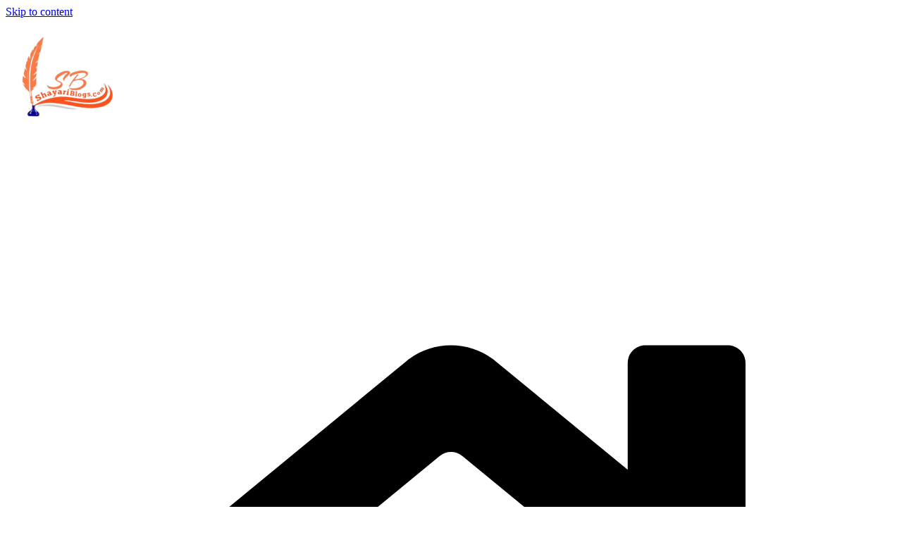

--- FILE ---
content_type: text/html; charset=utf-8
request_url: https://www.google.com/recaptcha/api2/aframe
body_size: 265
content:
<!DOCTYPE HTML><html><head><meta http-equiv="content-type" content="text/html; charset=UTF-8"></head><body><script nonce="tMZYMrFlb_Anm4Pyf3Qymw">/** Anti-fraud and anti-abuse applications only. See google.com/recaptcha */ try{var clients={'sodar':'https://pagead2.googlesyndication.com/pagead/sodar?'};window.addEventListener("message",function(a){try{if(a.source===window.parent){var b=JSON.parse(a.data);var c=clients[b['id']];if(c){var d=document.createElement('img');d.src=c+b['params']+'&rc='+(localStorage.getItem("rc::a")?sessionStorage.getItem("rc::b"):"");window.document.body.appendChild(d);sessionStorage.setItem("rc::e",parseInt(sessionStorage.getItem("rc::e")||0)+1);localStorage.setItem("rc::h",'1770055504337');}}}catch(b){}});window.parent.postMessage("_grecaptcha_ready", "*");}catch(b){}</script></body></html>